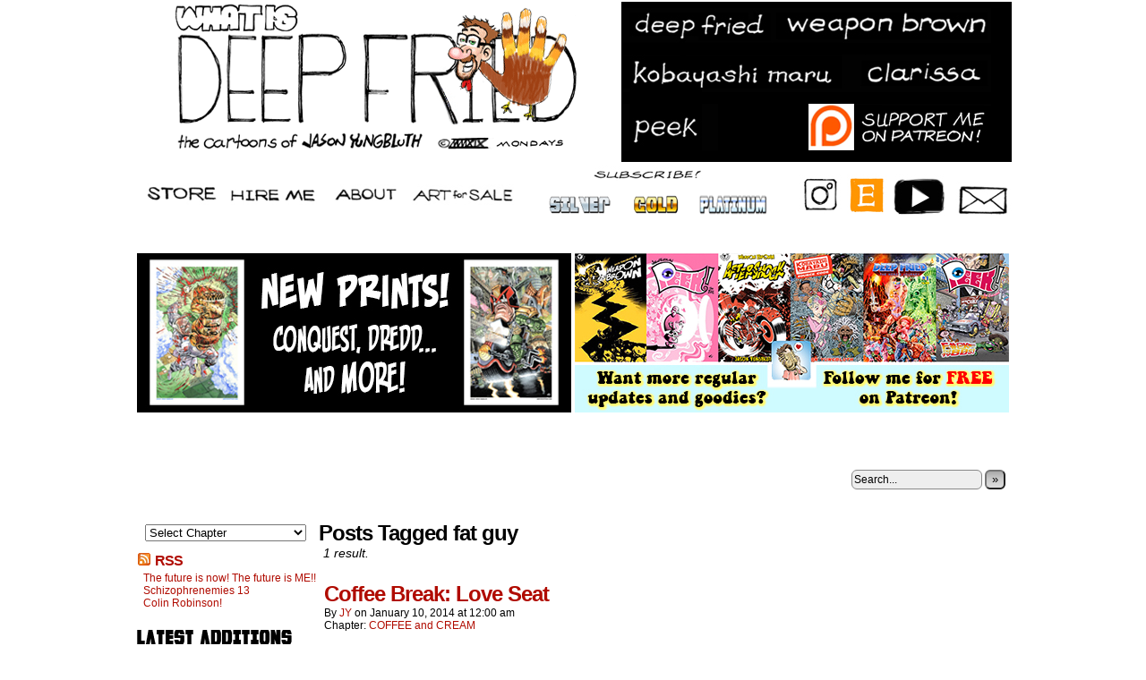

--- FILE ---
content_type: text/html; charset=UTF-8
request_url: https://www.whatisdeepfried.com/tag/fat-guy/
body_size: 7382
content:
<!DOCTYPE html>
<html xmlns="http://www.w3.org/1999/xhtml" lang="en-US"> 
<head>
	<meta http-equiv="Content-Type" content="text/html; charset=UTF-8" />
<link rel="stylesheet" href="https://www.whatisdeepfried.com/wp-content/themes/comicpress%204.6__CUSTOMIZED/style.css" type="text/css" media="screen" />
	<link rel="pingback" href="https://www.whatisdeepfried.com/xmlrpc.php" />
	<meta name="ComicPress" content="4.4" />
<title>fat guy</title>
<meta name='robots' content='max-image-preview:large' />
<link rel='dns-prefetch' href='//s.w.org' />
<link rel="alternate" type="application/rss+xml" title=" &raquo; Feed" href="https://www.whatisdeepfried.com/feed/" />
<link rel="alternate" type="application/rss+xml" title=" &raquo; Comments Feed" href="https://www.whatisdeepfried.com/comments/feed/" />
<link rel="alternate" type="application/rss+xml" title=" &raquo; fat guy Tag Feed" href="https://www.whatisdeepfried.com/tag/fat-guy/feed/" />
		<script type="text/javascript">
			window._wpemojiSettings = {"baseUrl":"https:\/\/s.w.org\/images\/core\/emoji\/13.0.1\/72x72\/","ext":".png","svgUrl":"https:\/\/s.w.org\/images\/core\/emoji\/13.0.1\/svg\/","svgExt":".svg","source":{"concatemoji":"https:\/\/www.whatisdeepfried.com\/wp-includes\/js\/wp-emoji-release.min.js?ver=5.7.3"}};
			!function(e,a,t){var n,r,o,i=a.createElement("canvas"),p=i.getContext&&i.getContext("2d");function s(e,t){var a=String.fromCharCode;p.clearRect(0,0,i.width,i.height),p.fillText(a.apply(this,e),0,0);e=i.toDataURL();return p.clearRect(0,0,i.width,i.height),p.fillText(a.apply(this,t),0,0),e===i.toDataURL()}function c(e){var t=a.createElement("script");t.src=e,t.defer=t.type="text/javascript",a.getElementsByTagName("head")[0].appendChild(t)}for(o=Array("flag","emoji"),t.supports={everything:!0,everythingExceptFlag:!0},r=0;r<o.length;r++)t.supports[o[r]]=function(e){if(!p||!p.fillText)return!1;switch(p.textBaseline="top",p.font="600 32px Arial",e){case"flag":return s([127987,65039,8205,9895,65039],[127987,65039,8203,9895,65039])?!1:!s([55356,56826,55356,56819],[55356,56826,8203,55356,56819])&&!s([55356,57332,56128,56423,56128,56418,56128,56421,56128,56430,56128,56423,56128,56447],[55356,57332,8203,56128,56423,8203,56128,56418,8203,56128,56421,8203,56128,56430,8203,56128,56423,8203,56128,56447]);case"emoji":return!s([55357,56424,8205,55356,57212],[55357,56424,8203,55356,57212])}return!1}(o[r]),t.supports.everything=t.supports.everything&&t.supports[o[r]],"flag"!==o[r]&&(t.supports.everythingExceptFlag=t.supports.everythingExceptFlag&&t.supports[o[r]]);t.supports.everythingExceptFlag=t.supports.everythingExceptFlag&&!t.supports.flag,t.DOMReady=!1,t.readyCallback=function(){t.DOMReady=!0},t.supports.everything||(n=function(){t.readyCallback()},a.addEventListener?(a.addEventListener("DOMContentLoaded",n,!1),e.addEventListener("load",n,!1)):(e.attachEvent("onload",n),a.attachEvent("onreadystatechange",function(){"complete"===a.readyState&&t.readyCallback()})),(n=t.source||{}).concatemoji?c(n.concatemoji):n.wpemoji&&n.twemoji&&(c(n.twemoji),c(n.wpemoji)))}(window,document,window._wpemojiSettings);
		</script>
		<style type="text/css">
img.wp-smiley,
img.emoji {
	display: inline !important;
	border: none !important;
	box-shadow: none !important;
	height: 1em !important;
	width: 1em !important;
	margin: 0 .07em !important;
	vertical-align: -0.1em !important;
	background: none !important;
	padding: 0 !important;
}
</style>
	<link rel='stylesheet' id='wp-block-library-css'  href='https://www.whatisdeepfried.com/wp-includes/css/dist/block-library/style.min.css?ver=5.7.3' type='text/css' media='all' />
<link rel='stylesheet' id='wpa-css-css'  href='https://www.whatisdeepfried.com/wp-content/plugins/honeypot/includes/css/wpa.css?ver=2.3.02' type='text/css' media='all' />
<link rel='stylesheet' id='ppc-style-css'  href='https://www.whatisdeepfried.com/wp-content/plugins/password-protected-categories/assets/css/ppc.min.css?ver=2.1.15' type='text/css' media='all' />
<link rel='stylesheet' id='comiceasel-style-css'  href='https://www.whatisdeepfried.com/wp-content/plugins/comic-easel/css/comiceasel.css?ver=5.7.3' type='text/css' media='all' />
<link rel='stylesheet' id='comiceasel-navstyle-css'  href='https://www.whatisdeepfried.com/wp-content/plugins/comic-easel/images/nav/fingers/navstyle.css?ver=5.7.3' type='text/css' media='all' />
<script type='text/javascript' src='https://www.whatisdeepfried.com/wp-includes/js/jquery/jquery.min.js?ver=3.5.1' id='jquery-core-js'></script>
<script type='text/javascript' src='https://www.whatisdeepfried.com/wp-includes/js/jquery/jquery-migrate.min.js?ver=3.3.2' id='jquery-migrate-js'></script>
<script type='text/javascript' src='https://www.whatisdeepfried.com/wp-content/themes/comicpress%204.6__CUSTOMIZED/js/ddsmoothmenu.js?ver=5.7.3' id='ddsmoothmenu_js-js'></script>
<script type='text/javascript' src='https://www.whatisdeepfried.com/wp-content/themes/comicpress%204.6__CUSTOMIZED/js/menubar.js?ver=5.7.3' id='menubar_js-js'></script>
<link rel="https://api.w.org/" href="https://www.whatisdeepfried.com/wp-json/" /><link rel="alternate" type="application/json" href="https://www.whatisdeepfried.com/wp-json/wp/v2/tags/1999" /><link rel="EditURI" type="application/rsd+xml" title="RSD" href="https://www.whatisdeepfried.com/xmlrpc.php?rsd" />
<link rel="wlwmanifest" type="application/wlwmanifest+xml" href="https://www.whatisdeepfried.com/wp-includes/wlwmanifest.xml" /> 
<meta name="generator" content="WordPress 5.7.3" />
<meta name="Comic-Easel" content="1.15" />
<meta name="Referrer" content="" />
<meta property="og:image" content="https://www.whatisdeepfried.com/wp-content/uploads/2014/01/2014-01-10.gif" />
<!--Customizer CSS-->
<style type="text/css">
	#page { width: 986px; max-width: 986px; }
	#add-width { width: 6px; }
	#content-column { width: 776px; max-width: 100%; }
	#sidebar-right { width: 204px; }
	#sidebar-left { width: 204px; }
	.sidebar { color: #000000!important; }
	a:visited { color: #dd0606!important; }
	a:visited { color: #dd0606!important; }
	.comic-nav a:hover { color: #F00!important; }
</style>
<!--/Customizer CSS-->
      <script type="text/javascript">
function MM_goToURL() { //v3.0
  var i, args=MM_goToURL.arguments; document.MM_returnValue = false;
  for (i=0; i<(args.length-1); i+=2) eval(args[i]+".location='"+args[i+1]+"'");
}
</script>
</head>

<body class="archive tag tag-fat-guy tag-1999 user-guest chrome pm day wed layout-2cl scheme-none cnc story-coffee-cream">
<div id="WHITEBOX"><table width="100%" border="0" cellpadding="0" cellspacing="0">
    <tr>
      <td height="50%" align="center" valign="top"><table width="980" border="0" cellpadding="0">
        <tr>
          <td height="179" align="left" valign="top"><a href="https://www.whatisdeepfried.com"><img src="https://www.whatisdeepfried.com/MEDIA/new_theme/deepfried_ani.gif" width="517" height="171"></a></td>
          <td align="right" valign="top" bgcolor="#000000"><table width="415" height="175" border="0" align="left" cellpadding="0">
            <tr>
              <td width="242" height="171" align="left" valign="top"><p><a href="https://www.whatisdeepfried.com/comic/deep-fried/"><img src="https://www.whatisdeepfried.com/MEDIA/new_theme/buttons/deepfried.jpg" width="173" height="39" align="left"></a><a href="https://www.whatisdeepfried.com/comic/weapon-brown/"><img src="https://www.whatisdeepfried.com/MEDIA/new_theme/buttons/weaponbrown.jpg" width="238" height="39"></a></p>
                <p><a href="https://www.whatisdeepfried.com/comic/kobayashi-maru/"><img src="https://www.whatisdeepfried.com/MEDIA/new_theme/buttons/kobayashimaru.jpg" width="249" height="42"></a><a href="https://www.whatisdeepfried.com/comic/clarissa/"><img src="https://www.whatisdeepfried.com/MEDIA/new_theme/buttons/clarissa.jpg" width="162" height="42"></a></p>
                <p><a href="https://www.whatisdeepfried.com/comic/meet-peeker/"><img src="https://www.whatisdeepfried.com/MEDIA/new_theme/buttons/peek.jpg" width="106" height="52" align="left"></a><a href="https://www.patreon.com/jasonyungbluth"><img src="https://www.whatisdeepfried.com/MEDIA/new_theme/buttons/patreon.jpg" width="204" height="52" align="right"></a><a href="https://www.whatisdeepfried.com/subscribe/"></a></p></td>
              </tr>
            </table></td>
        </tr>
        <tr>
          <td height="68" colspan="2" align="left" valign="bottom"><table width="980" border="0" align="right" cellpadding="0" cellspacing="0">
            <tr align="left">
              <td width="10" height="69" rowspan="2">&nbsp;</td>
              <td width="84" rowspan="2"><a href="https://www.whatisdeepfried.com/store/"><img src="https://www.whatisdeepfried.com/MEDIA/new_theme/buttons/store.jpg" alt="" width="80" height="24" align="right"></a></td>
              <td width="110" rowspan="2"><a href="https://www.whatisdeepfried.com/con-artist/"><img src="https://www.whatisdeepfried.com/MEDIA/new_theme/buttons/hireme.jpg" alt="" width="97" height="24" align="right"></a></td>
              <td width="91" rowspan="2"><a href="https://www.whatisdeepfried.com/faq/"><img src="https://www.whatisdeepfried.com/MEDIA/new_theme/buttons/about.jpg" alt="" width="72" height="23" align="right"></a></td>
              <td width="141" rowspan="2"><a href="https://www.whatisdeepfried.com/art-for-sale/"><img src="https://www.whatisdeepfried.com/MEDIA/new_theme/buttons/artforsale.jpg" alt="" width="127" height="23" align="right"></a></td>
              <td width="274" align="center"><a href="https://www.whatisdeepfried.com/subscribe/"><img src="https://www.whatisdeepfried.com/MEDIA/new_theme/buttons/subscribe.jpg" width="165" height="19" alt=""/></a></td>
              <td width="270" rowspan="2"><a href="mailto:deathray@whatisdeepfried.com"><img src="https://www.whatisdeepfried.com/MEDIA/new_theme/buttons/email.jpg" alt="" width="63" height="47" align="right"></a><a href="https://www.youtube.com/channel/UCbgM1d7_exbZxv8dmqc5RsA"><img src="https://www.whatisdeepfried.com/MEDIA/new_theme/buttons/youtube.jpg" alt="" width="76" height="47" align="right"></a><a href="https://www.etsy.com/shop/DeathRayGraphics"><img src="https://www.whatisdeepfried.com/MEDIA/new_theme/buttons/etsy.jpg" alt="" width="45" height="45" align="right"></a><a href="https://www.instagram.com/death_ray_graphics/"></a><a href="https://www.instagram.com/death_ray_graphics/"><img src="https://www.whatisdeepfried.com/MEDIA/new_theme/buttons/insta.jpg" alt="" width="54" height="45" align="right"></a></td>
            </tr>
            <tr align="left">
              <td align="right"><a href="https://www.whatisdeepfried.com/category/silver/"><img src="https://www.whatisdeepfried.com/MEDIA/new_theme/buttons/silver.png" width="82" height="30"></a> <a href="https://www.whatisdeepfried.com/category/gold/"><img src="https://www.whatisdeepfried.com/MEDIA/new_theme/buttons/gold.png" width="82" height="30"></a> <a href="https://www.whatisdeepfried.com/category/platinum/"><img src="https://www.whatisdeepfried.com/MEDIA/new_theme/buttons/platinum.png" width="82" height="30"></a></td>
            </tr>
          </table></td>
          </tr>
    </table><p id="whitebox"></p></td>
    </tr>
</table></div>
<div id="Weapon Brown Ad"><a href="https://www.weaponbrown.com"></a><br>
  <table width="970" border="0" align="center">
    <tr>
      <td width="485" align="center"><a href="https://www.whatisdeepfried.com/store/product-category/prints/?orderby=date"><img src="http://www.whatisdeepfried.com/wp-content/uploads/2025/05/prints_banner_1.jpg" width="485" height="178"></a></td>
      <td width="485" align="center"><a href="https://www.patreon.com/jasonyungbluth"><img src="http://www.whatisdeepfried.com/wp-content/uploads/2025/06/patreon_banner.jpg" width="485" height="178"></a></td>
    </tr>
  </table>
  <p><br>
</p>
</div>
  <div id="page-wrap">
	<div id="page">
</p>
<header id="header">
	  <div class="header-info">
				<h1><a href="https://www.whatisdeepfried.com"></a></h1>
				<div class="description"></div>
			</div>
					<div id="sidebar-header" class="sidebar">
			<div id="search-3" class="widget widget_search">
<div class="widget-content">
<form method="get" class="searchform" action="https://www.whatisdeepfried.com">
	<input type="text" value="Search..." name="s" class="s-search" onfocus="this.value=(this.value=='Search...') ? '' : this.value;" onblur="this.value=(this.value=='') ? 'Search...' : this.value;" />
	<button type="submit">&raquo;</button>
</form>
<div class="clear"></div></div>
<div class="clear"></div>
</div>
			<div class="clear"></div>
		</div>
				<div class="clear"></div>
		</header>

<div id="content-wrapper">
	
			
	<div id="subcontent-wrapper">
<style type="text/css">
.Sidebar_Left_Font {
	font-family: Verdana, Geneva, sans-serif;
	font-size: 12px;
	font-weight: bold;
	color: #522340;
	background-color: #FFF;
}
</style>
<script type="text/javascript">
function MM_preloadImages() { //v3.0
  var d=document; if(d.images){ if(!d.MM_p) d.MM_p=new Array();
    var i,j=d.MM_p.length,a=MM_preloadImages.arguments; for(i=0; i<a.length; i++)
    if (a[i].indexOf("#")!=0){ d.MM_p[j]=new Image; d.MM_p[j++].src=a[i];}}
}
</script>
<div id="sidebar-left">
    <div class="sidebar">
    <div id="ceo_comic_archive_dropdown_widget-3" class="widget ceo_comic_archive_dropdown_widget">
<div class="widget-content">
<form id="chapter-select" class="chapter-select" method="get">
<select  name='chapter' id='chapter' class='postform'  onchange="document.location.href=this.options[this.selectedIndex].value;">
	<option value='0' selected='selected'>Select Chapter</option>
	<option class="level-0" value="https://www.whatisdeepfried.com/comic/get-down-boogie-oogie-oogie/">MISC COMICS&nbsp;&nbsp;(64)</option>
	<option class="level-0" value="https://www.whatisdeepfried.com/comic/aftershock-pencilrama-1/">PENCILRAMA&nbsp;&nbsp;(14)</option>
	<option class="level-0" value="https://www.whatisdeepfried.com/comic/spelling-machine/">COFFEE and CREAM&nbsp;&nbsp;(80)</option>
	<option class="level-0" value="https://www.whatisdeepfried.com/comic/meet-peeker/">PEEK&nbsp;&nbsp;(63)</option>
	<option class="level-0" value="https://www.whatisdeepfried.com/comic/peek-1/">1 Peek the First&nbsp;&nbsp;(30)</option>
	<option class="level-0" value="https://www.whatisdeepfried.com/comic/peek-the-second-1/">2 Peek the Second&nbsp;&nbsp;(32)</option>
	<option class="level-0" value="https://www.whatisdeepfried.com/comic/weapon-brown/">WEAPON BROWN&nbsp;&nbsp;(469)</option>
	<option class="level-0" value="https://www.whatisdeepfried.com/comic/weapon-brown-1/">1 Paycheck&nbsp;&nbsp;(13)</option>
	<option class="level-0" value="https://www.whatisdeepfried.com/comic/weapon-brown-14-ysd/">2 Canned Goods&nbsp;&nbsp;(12)</option>
	<option class="level-0" value="https://www.whatisdeepfried.com/comic/weapon-brown-26-rfd/">3 Troglodytes&nbsp;&nbsp;(23)</option>
	<option class="level-0" value="https://www.whatisdeepfried.com/comic/weapon-brown-49/">4 Mojo Rising&nbsp;&nbsp;(13)</option>
	<option class="level-0" value="https://www.whatisdeepfried.com/comic/weapon-brown-61/">5 Running Out&#8230;&nbsp;&nbsp;(34)</option>
	<option class="level-0" value="https://www.whatisdeepfried.com/comic/weapon-brown-96/">6 Sub Culture&nbsp;&nbsp;(47)</option>
	<option class="level-0" value="https://www.whatisdeepfried.com/comic/weapon-brown-142/">7 Prestige&nbsp;&nbsp;(37)</option>
	<option class="level-0" value="https://www.whatisdeepfried.com/comic/weapon-brown-177/">8 Cat Scratch Fever&nbsp;&nbsp;(30)</option>
	<option class="level-0" value="https://www.whatisdeepfried.com/comic/weapon-brown-204/">9 Fight and Flight&nbsp;&nbsp;(13)</option>
	<option class="level-0" value="https://www.whatisdeepfried.com/comic/weapon-brown-217/">10 Keepsies&nbsp;&nbsp;(37)</option>
	<option class="level-0" value="https://www.whatisdeepfried.com/comic/weapon-brown-253/">11 Who&#8217;s Your Daddy&nbsp;&nbsp;(86)</option>
	<option class="level-0" value="https://www.whatisdeepfried.com/comic/weapon-brown-aftershock-1/">12 Aftershock&nbsp;&nbsp;(115)</option>
	<option class="level-0" value="https://www.whatisdeepfried.com/comic/its-the-great-pumpkin-weapon-brown-1/">13 The Great Pumpkin&nbsp;&nbsp;(7)</option>
	<option class="level-0" value="https://www.whatisdeepfried.com/comic/clarissa/">CLARISSA&nbsp;&nbsp;(73)</option>
	<option class="level-0" value="https://www.whatisdeepfried.com/comic/clarissa-ruins-thanksgiving/">1 Thanksgiving&nbsp;&nbsp;(1)</option>
	<option class="level-0" value="https://www.whatisdeepfried.com/comic/bathtime-fun-1/">2 Bathtime Fun&nbsp;&nbsp;(5)</option>
	<option class="level-0" value="https://www.whatisdeepfried.com/comic/stuffed-friend-1/">3 Stuffed Friend&nbsp;&nbsp;(5)</option>
	<option class="level-0" value="https://www.whatisdeepfried.com/comic/bed-bugs-1/">4 Bedbugs&nbsp;&nbsp;(2)</option>
	<option class="level-0" value="https://www.whatisdeepfried.com/comic/family-portrait-1/">5 Family Portrait&nbsp;&nbsp;(12)</option>
	<option class="level-0" value="https://www.whatisdeepfried.com/comic/take-me-to-work-day-1/">6 Take Me To Work&nbsp;&nbsp;(18)</option>
	<option class="level-0" value="https://www.whatisdeepfried.com/comic/clarissa-saves-halloween-part-1/">7 Clarissa Saves Halloween&nbsp;&nbsp;(5)</option>
	<option class="level-0" value="https://www.whatisdeepfried.com/comic/nobody-gets-me-1/">8 Nobody Gets Me&nbsp;&nbsp;(4)</option>
	<option class="level-0" value="https://www.whatisdeepfried.com/comic/be-mine-1/">9 Be Mine&nbsp;&nbsp;(14)</option>
	<option class="level-0" value="https://www.whatisdeepfried.com/comic/my-dumb-doll-doesnt-work/">10 My Dumb Doll Doesn&#8217;t Work&nbsp;&nbsp;(1)</option>
	<option class="level-0" value="https://www.whatisdeepfried.com/comic/people-stink/">11 People Stink&nbsp;&nbsp;(1)</option>
	<option class="level-0" value="https://www.whatisdeepfried.com/comic/kobayashi-maru/">KOBAYASHI MARU&nbsp;&nbsp;(42)</option>
	<option class="level-0" value="https://www.whatisdeepfried.com/comic/kobayashi-maru-1/">1 Uncaged&nbsp;&nbsp;(33)</option>
	<option class="level-0" value="https://www.whatisdeepfried.com/comic/happy-spacegiving/">2 Spudd&#8217;s Woman&nbsp;&nbsp;(8)</option>
	<option class="level-0" value="https://www.whatisdeepfried.com/comic/deep-fried/">DEEP FRIED&nbsp;&nbsp;(400)</option>
	<option class="level-0" value="https://www.whatisdeepfried.com/comic/new-world-out-of-order/">1 Mixed Nutz&nbsp;&nbsp;(154)</option>
	<option class="level-0" value="https://www.whatisdeepfried.com/comic/cackle/">2 Terror Party&nbsp;&nbsp;(7)</option>
	<option class="level-0" value="https://www.whatisdeepfried.com/comic/pirate-radio/">3 Air Unmerica&nbsp;&nbsp;(3)</option>
	<option class="level-0" value="https://www.whatisdeepfried.com/comic/orange-out/">4 Snooter!&nbsp;&nbsp;(6)</option>
	<option class="level-0" value="https://www.whatisdeepfried.com/comic/party-pooper/">5 Death of Beepo&nbsp;&nbsp;(8)</option>
	<option class="level-0" value="https://www.whatisdeepfried.com/comic/newly-single/">6 Lyle&nbsp;&nbsp;(11)</option>
	<option class="level-0" value="https://www.whatisdeepfried.com/comic/scent-of-a-pancake-1/">7 Pancake&nbsp;&nbsp;(14)</option>
	<option class="level-0" value="https://www.whatisdeepfried.com/comic/funny-business-1/">8 Funny Business&nbsp;&nbsp;(9)</option>
	<option class="level-0" value="https://www.whatisdeepfried.com/comic/not-safe-for-work-1/">9 NSFW&nbsp;&nbsp;(15)</option>
	<option class="level-0" value="https://www.whatisdeepfried.com/comic/out-of-the-frying-pan-1/">10 Frying Pan&nbsp;&nbsp;(32)</option>
	<option class="level-0" value="https://www.whatisdeepfried.com/comic/costume-drama-1-2/">11 Costume Drama&nbsp;&nbsp;(38)</option>
	<option class="level-0" value="https://www.whatisdeepfried.com/comic/kiss-makeup/">12 Kiss and Makeup&nbsp;&nbsp;(29)</option>
	<option class="level-0" value="https://www.whatisdeepfried.com/comic/the-idiodyssey-1/">13 Idiodyssey&nbsp;&nbsp;(37)</option>
	<option class="level-0" value="https://www.whatisdeepfried.com/comic/jazz-hands-1/">14 Jazz Hands&nbsp;&nbsp;(23)</option>
	<option class="level-0" value="https://www.whatisdeepfried.com/comic/schizophrenemies-1/">15 Schizophrenemies&nbsp;&nbsp;(13)</option>
</select>
	<noscript>
		<input type="submit" value="View" />
	</noscript>
</form>
</div>
<div class="clear"></div>
</div>
<div id="rss-4" class="widget widget_rss">
<div class="widget-content">
<h2 class="widget-title"><a class="rsswidget" href="https://www.whatisdeepfried.com/wp-rss.php"><img class="rss-widget-icon" style="border:0" width="14" height="14" src="https://www.whatisdeepfried.com/wp-includes/images/rss.png" alt="RSS" /></a> <a class="rsswidget" href="https://www.whatisdeepfried.com/">RSS</a></h2>
<ul><li><a class='rsswidget' href='https://www.whatisdeepfried.com/2025/11/18/the-future-is-now-the-future-is-me/'>The future is now! The future is ME!!</a></li><li><a class='rsswidget' href='https://www.whatisdeepfried.com/comic/schizophrenemies-13/'>Schizophrenemies 13</a></li><li><a class='rsswidget' href='https://www.whatisdeepfried.com/comic/colin-robinson/'>Colin Robinson!</a></li></ul></div>
<div class="clear"></div>
</div>
<div id="text-2" class="widget widget_text">
<div class="widget-content">
			<div class="textwidget"><p><a href="https://www.whatisdeepfried.com/wp-content/uploads/2022/03/LATEST-ADDITIONS-BUTTON_2.jpg" data-jzz-gui-player="true"><img loading="lazy" class="alignnone size-full wp-image-18310" src="https://www.whatisdeepfried.com/wp-content/uploads/2022/03/LATEST-ADDITIONS-BUTTON_2.jpg" alt="" width="184" height="40" /></a></p>
<p><strong><a href="https://www.whatisdeepfried.com/comic/schizophrenemies-13/">Schizophrenemies 13</a></strong></p>
<p><a href="https://www.whatisdeepfried.com/comic/schizophrenemies-13/"><img loading="lazy" class="alignnone size-full wp-image-22444" src="https://www.whatisdeepfried.com/wp-content/uploads/2025/11/Thumb-Schizo-13.jpg" alt="" width="150" height="150" /></a></p>
<p><strong><a href="https://www.whatisdeepfried.com/tag/the-next-starfighter/">The Next Starfighter (Subscribers)</a></strong></p>
<p><a href="https://www.whatisdeepfried.com/tag/the-next-starfighter/"><img loading="lazy" class="alignnone size-full wp-image-22412" src="https://www.whatisdeepfried.com/wp-content/uploads/2025/10/Thumb-Starfighter.jpg" alt="" width="150" height="150" /></a></p>
<p><strong><a href="https://www.whatisdeepfried.com/comic/schizophrenemies-12/">Schizophrenemies 12</a></strong></p>
<p><a href="https://www.whatisdeepfried.com/comic/schizophrenemies-12/"><img loading="lazy" class="alignnone size-full wp-image-22403" src="https://www.whatisdeepfried.com/wp-content/uploads/2025/10/Thumb-Schizo-12.jpg" alt="" width="150" height="150" /></a></p>
<p><a href="https://www.whatisdeepfried.com/tag/unearthed-wip/"><strong>Unearthed WIP (Subscribers)</strong></a></p>
<p><a href="https://www.whatisdeepfried.com/tag/unearthed-wip/"><img loading="lazy" class="alignnone size-full wp-image-22397" src="https://www.whatisdeepfried.com/wp-content/uploads/2025/10/Thumb-Unearthed-1.jpg" alt="" width="150" height="150" /></a></p>
<p><a href="https://www.whatisdeepfried.com/comic/schizophrenemies-11/"><strong>Schizophrenemies 11</strong></a></p>
<p><a href="https://www.whatisdeepfried.com/comic/schizophrenemies-11/"><img loading="lazy" class="alignnone size-full wp-image-22381" src="https://www.whatisdeepfried.com/wp-content/uploads/2025/10/Thumb-Schizo-11.jpg" alt="" width="150" height="150" /></a></p>
<p><strong><a href="https://www.whatisdeepfried.com/tag/batgirl/">Batgirl (Subscribers)</a></strong></p>
<p><a href="https://www.whatisdeepfried.com/tag/batgirl/"><img loading="lazy" class="alignnone size-full wp-image-22370" src="https://www.whatisdeepfried.com/wp-content/uploads/2025/10/Thumb-Batgirl.jpg" alt="" width="150" height="150" /></a></p>
<p><strong><a href="https://www.whatisdeepfried.com/comic/schizophrenemies-10/">Schizophrenemies 10</a></strong></p>
<p><a href="https://www.whatisdeepfried.com/comic/schizophrenemies-10/"><img loading="lazy" class="alignnone size-full wp-image-22360" src="https://www.whatisdeepfried.com/wp-content/uploads/2025/09/Thumb-Schizo-10.jpg" alt="" width="150" height="150" /></a></p>
<p><a href="https://www.whatisdeepfried.com/comic/schizophrenemies-9/"><strong>Schizophrenemies 9</strong></a></p>
<p><a href="https://www.whatisdeepfried.com/comic/schizophrenemies-9/"><img loading="lazy" class="alignnone size-full wp-image-22359" src="https://www.whatisdeepfried.com/wp-content/uploads/2025/09/Thumb-Schizo-9.jpg" alt="" width="150" height="150" /></a></p>
<p><strong><a href="https://www.whatisdeepfried.com/comic/schizophrenemies-8/">Schizophrenemies 8</a></strong></p>
<p><a href="https://www.whatisdeepfried.com/comic/schizophrenemies-8/"><img loading="lazy" class="alignnone size-full wp-image-22358" src="https://www.whatisdeepfried.com/wp-content/uploads/2025/09/Thumb-Schizo-8A.jpg" alt="" width="150" height="150" /></a></p>
<p><a href="https://www.whatisdeepfried.com/comic/schizophrenemies-7/"><strong>Schizophrenemies 7</strong></a></p>
<p><a href="https://www.whatisdeepfried.com/comic/schizophrenemies-7/"><img loading="lazy" class="alignnone size-full wp-image-22312" src="https://www.whatisdeepfried.com/wp-content/uploads/2025/09/Thumb-Schizo-7.jpg" alt="" width="150" height="150" /></a></p>
<p><a href="https://www.whatisdeepfried.com/comic/schizophrenemies-6/"><strong>Schizophrenemies 6</strong></a></p>
<p><a href="https://www.whatisdeepfried.com/comic/schizophrenemies-6/"><img loading="lazy" class="alignnone size-full wp-image-22296" src="https://www.whatisdeepfried.com/wp-content/uploads/2025/08/Thumb-Schizo-6.jpg" alt="" width="150" height="150" /></a></p>
<p><strong>&#8230;.</strong></p>
<p>&nbsp;</p>
<p><a href="https://www.whatisdeepfried.com/store/product/alone-at-last/" data-jzz-gui-player="true"><img loading="lazy" class="alignnone size-full wp-image-21203" src="https://www.whatisdeepfried.com/wp-content/uploads/2024/06/Alone-at-Last_sidebar_1.jpg" alt="" width="190" height="347" srcset="https://www.whatisdeepfried.com/wp-content/uploads/2024/06/Alone-at-Last_sidebar_1.jpg 190w, https://www.whatisdeepfried.com/wp-content/uploads/2024/06/Alone-at-Last_sidebar_1-164x300.jpg 164w" sizes="(max-width: 190px) 100vw, 190px" /></a></p>
<p><a href="https://www.whatisdeepfried.com/store/product/getting-away-with-murder/" data-jzz-gui-player="true"><img loading="lazy" class="alignnone size-full wp-image-18309" src="https://www.whatisdeepfried.com/wp-content/uploads/2022/03/gawm_sidebar_2.jpg" alt="" width="190" height="319" srcset="https://www.whatisdeepfried.com/wp-content/uploads/2022/03/gawm_sidebar_2.jpg 190w, https://www.whatisdeepfried.com/wp-content/uploads/2022/03/gawm_sidebar_2-179x300.jpg 179w" sizes="(max-width: 190px) 100vw, 190px" /></a></p>
<p><a href="https://www.whatisdeepfried.com/store/product/feast-for-the-eyes/" data-jzz-gui-player="true"><img loading="lazy" class="alignnone size-full wp-image-19188" src="https://www.whatisdeepfried.com/wp-content/uploads/2023/01/feast_sidebar_1.jpg" alt="" width="190" height="359" srcset="https://www.whatisdeepfried.com/wp-content/uploads/2023/01/feast_sidebar_1.jpg 190w, https://www.whatisdeepfried.com/wp-content/uploads/2023/01/feast_sidebar_1-159x300.jpg 159w" sizes="(max-width: 190px) 100vw, 190px" /></a></p>
<p><a href="https://www.whatisdeepfried.com/wp-content/uploads/2021/11/clarissa_sidebar.jpg" data-jzz-gui-player="true"><img loading="lazy" class="alignnone size-full wp-image-17917" src="https://www.whatisdeepfried.com/wp-content/uploads/2021/11/clarissa_sidebar.jpg" alt="" width="190" height="500" srcset="https://www.whatisdeepfried.com/wp-content/uploads/2021/11/clarissa_sidebar.jpg 190w, https://www.whatisdeepfried.com/wp-content/uploads/2021/11/clarissa_sidebar-114x300.jpg 114w" sizes="(max-width: 190px) 100vw, 190px" /></a></p>
</div>
		</div>
<div class="clear"></div>
</div>
    </div>
</div>
		<div id="content-column">
			<div id="content" class="narrowcolumn">		
					<h2 class="page-title">Posts Tagged fat guy</h2>
			<div class="archiveresults">1 result.</div>
		<div class="clear"></div>
	<style type="text/css">
#advertising {
	background-color: #F2F2F2;
}
</style>
<article id="post-8554" class="post-8554 comic type-comic status-publish has-post-thumbnail hentry tag-chair tag-comic tag-fat-guy tag-jason-yungbluth tag-wife chapters-coffee-cream uentry postonpage-1 odd post-author-jy">
	<div class="post-content">
				<div class="post-info">
			<h2 class="post-title"><a href="https://www.whatisdeepfried.com/comic/coffee-break-love-seat/">Coffee Break: Love Seat</a></h2>
			<div class="post-text">
				<span class="post-author">by <a href="https://www.whatisdeepfried.com/author/jy/" rel="author">JY</a></span>
<span class="posted-on">on&nbsp;</span><span class="post-date">January 10, 2014</span>
<span class="posted-at">at&nbsp;</span><span class="post-time">12:00 am</span>
<div class="comic-post-info"><div class="comic-chapter">Chapter: <a href="https://www.whatisdeepfried.com/chapter/coffee-cream/" rel="tag">COFFEE and CREAM</a></div></div>			</div>
			<div class="clear"></div>
		</div>
		<div class="clear"></div>
		<div class="entry">
			<p class="comic-thumbnail-in-archive"><a href="https://www.whatisdeepfried.com/comic/coffee-break-love-seat/" rel="bookmark" title="Coffee Break: Love Seat"><img width="500" height="501" src="https://www.whatisdeepfried.com/wp-content/uploads/2014/01/2014-01-10.gif" class="attachment-large size-large wp-post-image" alt="" loading="lazy" /></a>
</p>			<div class="clear"></div>
		</div>
		<div class="post-extras">
			<div class="post-tags">&#9492; Tags:&nbsp;<a href="https://www.whatisdeepfried.com/tag/chair/" rel="tag">chair</a>, <a href="https://www.whatisdeepfried.com/tag/comic/" rel="tag">comic</a>, <a href="https://www.whatisdeepfried.com/tag/fat-guy/" rel="tag">fat guy</a>, <a href="https://www.whatisdeepfried.com/tag/jason-yungbluth/" rel="tag">Jason Yungbluth</a>, <a href="https://www.whatisdeepfried.com/tag/wife/" rel="tag">wife</a><br /></div>
			<div class="comment-link">
				<a href="https://www.whatisdeepfried.com/comic/coffee-break-love-seat/#comments"><span class="comment-balloon">1</span> Comment</a>			</div>
						<div class="clear"></div>
		</div>
			</div>
</article>
<br />
<div id="advertising">
  <table width="800" border="0" align="center">
    <tr>
      <td align="center"><form method="post" action="https://scripts.dreamhost.com/add_list.cgi">
        <input type="hidden" name="list" value="list" />
        <input type="hidden" name="domain" value="whatisdeepfried.com" />
        <input type="hidden" name="url" value="https://www.whatisdeepfried.com/subscription.html" />
        <input type="hidden" name="unsuburl" value="https://www.whatisdeepfried.com/unsubscribe.html" />
        <input type="hidden" name="alreadyonurl" value="https://AlreadyOnURL" />
        <input type="hidden" name="notonurl" value="https://NotOnURL" />
        <input type="hidden" name="invalidurl" value="https://InvalidURL" />
        <input type="hidden" name="emailconfirmurl" value="https://EmailConfirmURL" />
        <input type="hidden" name="emailit" value="1" />
        Name:
  <input name="name" />
        E-mail:
  <input name="email" />
  <br />
  <input type="submit" name="submit" value="Join The Deep Fried Mailing List!" />
  <input type="submit" name="unsub" value="Unsubscribe" />
  <br />
      </form></td>
    </tr>
  </table>
  <br />
<table width="728" border="0" align="center" cellspacing="5">
          <tr>
            <td align="center"><div id="DF AD"><a href="https://www.whatisdeepfried.com/store/"><img src="https://www.whatisdeepfried.com/MEDIA/new_theme/tshirt_sale.jpg" alt="" width="728" style="width:728px;height:134px;border-style:none;" /></a></div>
    </tr>
</table></div>
		<div class="clear"></div>
		

								</div>
		</div>
		<div class="clear"></div>
	</div>
</div>
		<footer id="footer">
				<div id="footer-sidebar-wrapper">
				</div>
		<div class="clear"></div>
		<div id="footer-menubar-wrapper">
						<div class="clear"></div>
		</div>
		<p class="copyright-info">
&copy;2000-2025 <a href="https://www.whatisdeepfried.com"></a> <span class="footer-pipe">|</span> Powered by <a href="http://wordpress.org/">WordPress</a> with <a href="http://frumph.net">ComicPress</a>
<span class="footer-subscribe"><span class="footer-pipe">|</span> Subscribe: <a href="https://www.whatisdeepfried.com/feed/">RSS</a>
</span>
<span class="footer-uptotop"><span class="footer-pipe">|</span> <a href="" onclick="scrollup(); return false;">Back to Top &uarr;</a></span>
</p>
			</footer>	
		</div> <!-- // #page -->
</div> <!-- / #page-wrap -->
<script type='text/javascript' src='https://www.whatisdeepfried.com/wp-content/plugins/comic-easel/js/keynav.js' id='ceo_keynav-js'></script>
<script type='text/javascript' src='https://www.whatisdeepfried.com/wp-content/plugins/honeypot/includes/js/wpa.js?ver=2.3.02' id='wpascript-js'></script>
<script type='text/javascript' id='wpascript-js-after'>
wpa_field_info = {"wpa_field_name":"itphgr1584","wpa_field_value":819532,"wpa_add_test":"no"}
</script>
<script type='text/javascript' src='https://www.whatisdeepfried.com/wp-content/themes/comicpress%204.6__CUSTOMIZED/js/scroll.js' id='comicpress_scroll-js'></script>
<script type='text/javascript' src='https://www.whatisdeepfried.com/wp-content/themes/comicpress%204.6__CUSTOMIZED/js/cvi_text_lib.js' id='themetricks_historic1-js'></script>
<script type='text/javascript' src='https://www.whatisdeepfried.com/wp-content/themes/comicpress%204.6__CUSTOMIZED/js/instant.js' id='themetricks_historic2-js'></script>
<script type='text/javascript' src='https://www.whatisdeepfried.com/wp-includes/js/wp-embed.min.js?ver=5.7.3' id='wp-embed-js'></script>
</body>
</html>

--- FILE ---
content_type: text/javascript
request_url: https://www.whatisdeepfried.com/wp-content/themes/comicpress%204.6__CUSTOMIZED/js/cvi_text_lib.js
body_size: 5822
content:
/**
 * cvi_text_lib.js version 1.03 (29-Aug-2009)
 * (c) 2008 by Christian Effenberger. All Rights reserved.
 * Distributed under Netzgestade Software License Agreement
 * Open Source Version "strokeText.js" at http://dev.netzgesta.de/
 */

function check_strokeTextCapability() {
    "use strict";
    if (document.namespaces['v'] === null) {
        var e = ["shape", "shapetype", "group", "background", "path", "formulas", "handles", "fill", "stroke", "shadow", "textbox", "textpath", "imagedata", "line", "polyline", "curve", "roundrect", "oval", "rect", "arc", "image"], s = document.createStyleSheet();
        for (var i=0; i<e.length; i++) {s.addRule("v\\:"+e[i],"behavior: url(#default#VML);");} document.namespaces.add("v","urn:schemas-microsoft-com:vml");
	} 
	if(typeof get_strokeText == 'function' && document.namespaces['v'] !== null) {return true;}else {return false;}
}
function get_boundingBox(x,y,baseline,lineheight,linewidth,weight,color,opacity,rotation) {
	rotation=typeof(rotation)!='undefined'?rotation:0; color=typeof(color)!='undefined'?color:'#000000'; opacity=typeof(opacity)!='undefined'?opacity:1; id=typeof(id)!='undefined'?'id="'+id+'"':''; var w=parseInt(linewidth), b=parseInt(baseline), h=parseInt(lineheight);
	return '<v:shape '+id+' filled="f" stroked="t" coordorigin="0,0" coordsize="'+w+','+h+'" path="m 0,'+b+' l 0,0,'+w+',0,'+w+','+b+',0,'+b+',0,'+h+','+w+','+h+','+w+','+b+' e" style="rotation:'+rotation+';position:absolute;margin:0px;top:'+Math.round(y)+'px;left:'+Math.round(x)+'px;width:'+w+'px;height:'+h+'px;"><v:stroke color="'+color+'" opacity="'+opacity+'" weight="'+weight+'" /></v:shape>';	
}
function get_strokeText(string,x,y,size,weight,width,space,font,color,opacity,rotation,id) {
	function qC(cX,cY,CPx,CPy,aX,aY) {var t = new Array(6); t[0]=cX+2.0/3.0*(CPx-cX); t[1]=cY+2.0/3.0*(CPy-cY); t[2]=t[0]+(aX-cX)/3.0; t[3]=t[1]+(aY-cY)/3.0; t[4]=aX; t[5]=aY; return t;}
	size=typeof(size)!='undefined'?size:12; weight=typeof(weight)!='undefined'?weight:100; width=typeof(width)!='undefined'?width:100; space=typeof(space)!='undefined'?space:100;
	font=typeof(font)!='undefined'?font:"sans-serif"; string=typeof(string)!='undefined'?string:' '; var xx=typeof(x)!='undefined'?x:0; var yy=typeof(y)!='undefined'?y:0;
	rotation=typeof(rotation)!='undefined'?rotation:0; color=typeof(color)!='undefined'?color:'#000000'; opacity=typeof(opacity)!='undefined'?opacity:1; id=typeof(id)!='undefined'?'id="'+id+'"':'';
	var i=0,j=0,f=10,path="",a,b,z,k,c,p,o,len=string.length,mag=size/25.0,fac=Math.max(Math.min(weight,400),1)/40, faw=Math.max(Math.min(width,400),10)/100;
	var spc=Math.max(Math.min(space,1000),10)/100,mx=((mag*16*faw)*spc)-(mag*16*faw),lw=(fac*mag);x=0;y=size;
	var ww=Math.round(get_textWidth(string,size,width,space,font)), hh=Math.round(get_textHeight(size));
	var out='<v:shape '+id+' filled="f" stroked="t" coordorigin="0,0" coordsize="'+parseInt(ww*f)+','+parseInt(hh*f)+'"';
	for(i=0; i<len; i++) { if(string.charAt(i)>'ÿ') {c=strokeFont[font][string.charCodeAt(i)];}else {c=strokeFont[font][string.charAt(i)];} if(!c) {continue;} o=0; 
		for(j=0; j<c.n; j++) {if(typeof(c.d[o])!="string") {o++; continue;} p=c.d[o]; o++; a=c.d[o];
			if(p=="m") {path+=' m '+parseInt((x+a[0]*mag*faw)*f)+','+parseInt((y-a[1]*mag)*f); o++;}else
			if(p=="q") {z=c.d[o-2]; o++; b=c.d[o]; k=qC(z[0],z[1],a[0],a[1],b[0],b[1]); path+=' c '+parseInt((x+k[0]*mag*faw)*f)+','+parseInt((y-k[1]*mag)*f)+','+parseInt((x+k[2]*mag*faw)*f)+','+parseInt((y-k[3]*mag)*f)+','+parseInt((x+k[4]*mag*faw)*f)+','+parseInt((y-k[5]*mag)*f); o++;}else 
			if(p=="b") {o++; b=c.d[o]; o++; z=c.d[o]; path+=' c '+parseInt((x+a[0]*mag*faw)*f)+','+parseInt((y-a[1]*mag)*f)+','+parseInt((x+a[0]*mag*faw)*f)+','+parseInt((y-a[1]*mag)*f)+','+parseInt((x+z[0]*mag*faw)*f)+','+parseInt((y-z[1]*mag)*f); o++;}else
			if(p=="l") {path+=' l '+parseInt((x+a[0]*mag*faw)*f)+','+parseInt((y-a[1]*mag)*f); o++; while(typeof(c.d[o])!="string" && o<c.d.length) {a=c.d[o]; path+=' l '+parseInt((x+a[0]*mag*faw)*f)+','+parseInt((y-a[1]*mag)*f); o++;}}
		} x+=((c.w*faw)*mag)+mx;
	} out+=' path="'+path+' e" style="rotation:'+rotation+';position:absolute;margin:0px;top:'+Math.round(yy)+'px;left:'+Math.round(xx)+'px;width:'+ww+'px;height:'+hh+'px;"><v:stroke color="'+color+'" opacity="'+opacity+'" weight="'+lw+'" miterlimit="0" endcap="round" joinstyle="round" /></v:shape>';	
	return out;
}
function get_baseLine(size) {return size;} 
function get_textHeight(size) {size=typeof(size)!='undefined'?size:12; return 32*(size/25);} 
function get_textWidth(string,size,width,space,font) {
	size=typeof(size)!='undefined'?size:12; width=typeof(width)!='undefined'?width:100; space=typeof(space)!='undefined'?space:100; string=typeof(string)!='undefined'?string:' ';
	font=typeof(font)!='undefined'?font:"sans-serif"; var total=0,len=string.length,mg=size/25.0,fw=Math.max(Math.min(width,400),10)/100,sp=Math.max(Math.min(space,1000),10)/100,m=((mg*16*fw)*sp)-(mg*16*fw); 	
	for(var i=0,c=''; i<len; i++) {if(string.charAt(i)>'ÿ') {c=strokeFont[font][string.charCodeAt(i)];}else {c=strokeFont[font][string.charAt(i)];} if(c) total+=((c.w*fw)*mg)+m;}return total-(m);
}
function get_widthText(string,width,size,fontwidth,space,font) {
	size=typeof(size)!='undefined'?size:12; fontwidth=typeof(fontwidth)!='undefined'?fontwidth:100; space=typeof(space)!='undefined'?space:100; string=typeof(string)!='undefined'?string:' '; width=typeof(width)!='undefined'?width:100;
	font=typeof(font)!='undefined'?font:"sans-serif"; var cur=0,total=0,len=string.length,mg=size/25.0,fw=Math.max(Math.min(fontwidth,400),10)/100,sp=Math.max(Math.min(space,1000),10)/100,m=((mg*16*fw)*sp)-(mg*16*fw); 	
	for(var i=0,c=''; i<len; i++) {if(string.charAt(i)>'ÿ') {c=strokeFont[font][string.charCodeAt(i)];}else {c=strokeFont[font][string.charAt(i)];} if(c) {cur=((c.w*fw)*mg)+m; if((total+cur-(m))<=width) {total+=cur;}else {break; }}else {break; }} return string.substring(0,i); 
}
function draw_boundingBox(ctx,x,y,baseline,lineheight,linewidth) {ctx.strokeRect(x,y+baseline,linewidth,lineheight-baseline); ctx.strokeRect(x,y,linewidth,baseline);}
function do_drawText(string,x,y,size,weight,width,space,font) {
	size=typeof(size)!='undefined'?size:12; weight=typeof(weight)!='undefined'?weight:100; width=typeof(width)!='undefined'?width:100; space=typeof(space)!='undefined'?space:100;
	font=typeof(font)!='undefined'?font:"sans-serif"; x=typeof(x)!='undefined'?x:0; y=typeof(y)!='undefined'?y+size:0+size; string=typeof(string)!='undefined'?string:' ';
	var i=0,j=0,a,b,z,c,p,o,len=string.length,mag=size/25.0,fac=Math.max(Math.min(weight,400),1)/40, faw=Math.max(Math.min(width,400),10)/100;
	var spc=Math.max(Math.min(space,1000),10)/100,mx=((mag*16*faw)*spc)-(mag*16*faw),lw=this.lineWidth, ml=this.miterLimit, lj=this.lineJoin, lc=this.lineCap;
	this.lineWidth=(fac*mag); this.miterLimit=0; this.lineJoin="round"; this.lineCap="round";
	for(i=0; i<len; i++) {if(string.charAt(i)>'ÿ') {c=strokeFont[font][string.charCodeAt(i)];}else {c=strokeFont[font][string.charAt(i)];} if(!c) {continue;} o=0; this.beginPath(); 
		for(j=0; j<c.n; j++) {if(typeof(c.d[o])!="string") {o++; continue;} p=c.d[o]; o++; a=c.d[o];
			if(p=="m") {this.moveTo(x+a[0]*mag*faw, y-a[1]*mag); o++;}else
			if(p=="q") {o++; b=c.d[o]; this.quadraticCurveTo(x+a[0]*mag*faw, y-a[1]*mag, x+b[0]*mag*faw, y-b[1]*mag); o++;}else 
			if(p=="b") {o++; b=c.d[o]; o++; z=c.d[o]; this.bezierCurveTo(x+a[0]*mag*faw, y-a[1]*mag, x+b[0]*mag*faw, y-b[1]*mag, x+z[0]*mag*faw, y-z[1]*mag); o++;}else 
			if(p=="l") {this.lineTo(x+a[0]*mag*faw, y-a[1]*mag); o++; while(typeof(c.d[o])!="string" && o<c.d.length) {a=c.d[o]; this.lineTo(x+a[0]*mag*faw, y-a[1]*mag); o++;}}
		} this.stroke(); x+=((c.w*faw)*mag)+mx;
	} this.lineWidth=lw; this.miterLimit=ml; this.lineJoin=lj; this.lineCap=lc;
}
function set_textRenderContext(ctx) {if(typeof CanvasRenderingContext2D == 'undefined') {ctx.strokeText=do_drawText;}}
function check_textRenderContext(ctx) {if(typeof ctx.strokeText == 'function') {return true;}else {return false;}}
if(typeof CanvasRenderingContext2D != 'undefined') {CanvasRenderingContext2D.prototype.strokeText=do_drawText; }
var strokeFont = new Array();
strokeFont["sans-serif"] = {
	' ': {w:16,n:1,d:[]},
	'!': {w:10,n:4,d:['m',[5,21],'l',[5,7],'m',[5,2],'l',[4,1],[5,0],[6,1],[5,2]]},
	'"': {w:14,n:4,d:['m',[4,21],'l',[4,14],'m',[10,21],'l',[10,14]]},
	'#': {w:21,n:8,d:['m',[11,25],'l',[4,-7],'m',[17,25],'l',[10,-7],'m',[4,12],'l',[18,12],'m',[3,6],'l',[17,6]]},
	'$': {w:20,n:12,d:['m',[16,18],'q',[15,21],[10,21],'q',[5,21],[4,17],'q',[3,12],[7,11],'l',[13,10],'q',[18,9],[17,4],'q',[16,0],[10,0],'q',[4,0],[3,4],'m',[8,25],'l',[6,-4],'m',[14,25],'l',[12,-4]]},
	'%': {w:24,n:12,d:['m',[21,21],'l',[3,0],'m',[7,21],'q',[3,21],[3,17],'q',[3,13],[7,13],'q',[11,13],[11,17],'q',[11,21],[7,21],'m',[17,8],'q',[13,8],[13,4],'q',[13,0],[17,0],'q',[21,0],[21,4],'q',[21,8],[17,8]]},
	'&': {w:26,n:14,d:['m',[23,12],'q',[23,14],[22,14],'q',[20,14],[19,11],'l',[17,6],'q',[15,0],[9,0],'q',[3,0],[3,5],'q',[3,8],[7,10],'l',[12,13],'q',[14,15],[14,17],'q',[14,21],[11,21],'q',[8,21],[8,17],'q',[8,14],[12,8],'q',[17,0],[21,0],'q',[23,0],[23,2]]},
	'\'': {w:10,n:2,d:['m',[5,19],'l',[4,20],[5,21],[6,20],[6,18],[5,16],[4,15]]},
	'(': {w:14,n:3,d:['m',[11,25],'q',[4,19],[4,9],'q',[4,-1],[11,-7]]},
	')': {w:14,n:3,d:['m',[3,25],'q',[10,19],[10,9],'q',[10,-1],[3,-7]]},
	'*': {w:16,n:6,d:['m',[8,21],'l',[8,9],'m',[3,18],'l',[13,12],'m',[13,18],'l',[3,12]]},
	'+': {w:26,n:4,d:['m',[13,18],'l',[13,0],'m',[4,9],'l',[22,9]]},
	',': {w:10,n:2,d:['m',[6,1],'l',[5,0],[4,1],[5,2],[6,1],[6,-1],[5,-3],[4,-4]]},
	'-': {w:26,n:2,d:['m',[4,9],'l',[22,9]]},
	'.': {w:10,n:2,d:['m',[5,2],'l',[4,1],[5,0],[6,1],[5,2]]},
	'/': {w:22,n:2,d:['m',[20,25],'l',[2,-7]]},
	'0': {w:20,n:7,d:['m',[10,21],'q',[3,21],[3,12],'l',[3,9],'q',[3,0],[10,0],'q',[17,0],[17,9],'l',[17,12],'q',[17,21],[10,21]]},
	'1': {w:20,n:3,d:['m',[6,17],'q',[8,18],[11,21],'l',[11,0]]},
	'2': {w:20,n:5,d:['m',[17,0],'l',[3,0],[13,10],'q',[16,13],[16,16],'q',[16,21],[10,21],'q',[4,21],[4,16]]},
	'3': {w:20,n:5,d:['m',[5,21],'l',[16,21],[10,14],'q',[17,14],[17,7],'q',[17,0],[10,0],'q',[5,0],[3,4]]},
	'4': {w:20,n:2,d:['m',[13,0],'l',[13,21],[3,7],[18,7]]},
	'5': {w:20,n:6,d:['m',[15,21],'l',[5,21],[4,12],'q',[5,14],[10,14],'q',[17,14],[17,7],'q',[17,0],[10,0],'q',[5,0],[3,4]]},
	'6': {w:20,n:8,d:['m',[16,18],'q',[15,21],[10,21],'q',[3,21],[3,12],'l',[3,7],'q',[3,0],[10,0],'q',[17,0],[17,7],'q',[17,13],[10,13],'q',[3,13],[3,7]]},
	'7': {w:20,n:2,d:['m',[3,21],'l',[17,21],[7,0]]},
	'8': {w:20,n:9,d:['m',[10,13],'q',[15,13],[15,17],'q',[15,21],[10,21],'q',[5,21],[5,17],'q',[5,13],[10,13],'q',[3,13],[3,7],'q',[3,0],[10,0],'q',[17,0],[17,7],'q',[17,13],[10,13]]},
	'9': {w:20,n:8,d:['m',[17,14],'q',[17,8],[10,8],'q',[3,8],[3,14],'q',[3,21],[10,21],'q',[17,21],[17,14],'l',[17,9],'q',[17,0],[10,0],'q',[5,0],[4,3]]},
	':': {w:10,n:4,d:['m',[5,14],'l',[4,13],[5,12],[6,13],[5,14],'m',[5,2],'l',[4,1],[5,0],[6,1],[5,2]]},
	';': {w:10,n:4,d:['m',[5,14],'l',[4,13],[5,12],[6,13],[5,14],'m',[6,1],'l',[5,0],[4,1],[5,2],[6,1],[6,-1],[5,-3],[4,-4]]},
	'<': {w:24,n:2,d:['m',[20,18],'l',[4,9],[20,0]]},
	'=': {w:26,n:4,d:['m',[4,12],'l',[22,12],'m',[4,6],'l',[22,6]]},
	'>': {w:24,n:2,d:['m',[4,18],'l',[20,9],[4,0]]},
	'?': {w:18,n:8,d:['m',[3,16],'q',[3,21],[9,21],'q',[15,21],[15,16],'q',[15,11],[10,11],'q',[9,11],[9,10],'l',[9,7],'m',[9,2],'l',[8,1],[9,0],[10,1],[9,2]]},	
	'@': {w:27,n:17,d:['m',[21,3],'q',[20,1],[14,0],'l',[13,0],'q',[4,1],[3,10],'l',[3,11],'q',[4,20],[13,21],'l',[14,21],'q',[23,20],[24,11],'l',[24,10],'q',[24,6],[20,6],'q',[17,6],[18,10],'q',[18,6],[13,6],'q',[8,6],[9,11],'q',[10,15],[14,15],'q',[19,15],[18,10],'m',[18,10],'l',[19,14]]},
	'A': {w:18,n:6,d:['m',[1,0],'l',[9,21],[17,0],'m',[4,7],'l',[14,7]]},
	'B': {w:21,n:9,d:['m',[4,11],'l',[12,11],'m',[13,0],'l',[4,0],[4,21],[12,21],'q',[17,21],[17,16],'q',[17,11],[12,11],'q',[18,11],[18,6],'l',[18,5],'q',[18,0],[13,0]]},
	'C': {w:21,n:7,d:['m',[11,21],'q',[17,21],[18,16],'m',[18,5],'q',[17,0],[11,0],'q',[3,0],[3,9],'l',[3,12],'q',[3,21],[11,21]]},
	'D': {w:21,n:5,d:['m',[11,0],'l',[4,0],[4,21],[11,21],'q',[18,21],[18,12],'l',[18,9],'q',[18,0],[11,0]]},
	'E': {w:19,n:4,d:['m',[17,21],'l',[4,21],[4,0],[17,0],'m',[4,11],'l',[12,11]]},
	'F': {w:18,n:4,d:['m',[17,21],'l',[4,21],[4,0],'m',[4,11],'l',[12,11]]},
	'G': {w:21,n:8,d:['m',[11,21],'q',[17,21],[18,16],'m',[13,8],'l',[18,8],[18,5],'q',[17,0],[11,0],'q',[3,0],[3,9],'l',[3,12],'q',[3,21],[11,21]]},
	'H': {w:22,n:6,d:['m',[4,21],'l',[4,0],'m',[18,21],'l',[18,0],'m',[4,11],'l',[18,11]]},
	'I': {w:8,n:2,d:['m',[4,21],'l',[4,0]]},
	'J': {w:16,n:5,d:['m',[12,21],'l',[12,5],'q',[12,0],[7,0],'q',[2,0],[2,5],'l',[2,7]]},
	'K': {w:21,n:6,d:['m',[4,21],'l',[4,0],'m',[18,21],'l',[4,7],'m',[9,12],'l',[18,0]]},
	'L': {w:17,n:2,d:['m',[4,21],'l',[4,0],[16,0]]},
	'M': {w:24,n:2,d:['m',[4,0],'l',[4,21],[12,0],[20,21],[20,0]]},
	'N': {w:22,n:2,d:['m',[4,0],'l',[4,21],[18,0],[18,21]]},
	'O': {w:22,n:7,d:['m',[11,21],'q',[19,21],[19,12],'l',[19,9],'q',[19,0],[11,0],'q',[3,0],[3,9],'l',[3,12],'q',[3,21],[11,21]]},
	'P': {w:21,n:6,d:['m',[4,10],'l',[13,10],'q',[18,10],[18,15],'l',[18,16],'q',[18,21],[13,21],'l',[4,21],[4,0]]},
	'Q': {w:22,n:9,d:['m',[11,21],'q',[19,21],[19,12],'l',[19,9],'q',[19,0],[11,0],'q',[3,0],[3,9],'l',[3,12],'q',[3,21],[11,21],'m',[12,4],'l',[18,-2]]},
	'R': {w:21,n:8,d:['m',[4,10],'l',[13,10],'q',[18,10],[18,15],'l',[18,16],'q',[18,21],[13,21],'l',[4,21],[4,0],'m',[13,10],'l',[18,0]]},
	'S': {w:20,n:8,d:['m',[16,18],'q',[15,21],[10,21],'q',[5,21],[4,17],'q',[3,12],[7,11],'l',[13,10],'q',[18,9],[17,4],'q',[16,0],[10,0],'q',[4,0],[3,4]]},
	'T': {w:16,n:4,d:['m',[8,21],'l',[8,0],'m',[1,21],'l',[15,21]]},
	'U': {w:22,n:5,d:['m',[4,21],'l',[4,6],'q',[4,0],[11,0],'q',[18,0],[18,6],'l',[18,21]]},
	'V': {w:18,n:2,d:['m',[1,21],'l',[9,0],[17,21]]},
	'W': {w:24,n:2,d:['m',[2,21],'l',[7,0],[12,21],[17,0],[22,21]]},
	'X': {w:20,n:4,d:['m',[3,21],'l',[17,0],'m',[17,21],'l',[3,0]]},
	'Y': {w:18,n:4,d:['m',[1,21],'l',[9,11],[17,21],'m',[9,11],'l',[9,0]]},
	'Z': {w:20,n:2,d:['m',[3,21],'l',[17,21],[3,0],[17,0]]},
	'[': {w:14,n:2,d:['m',[11,25],'l',[4,25],[4,-7],[11,-7]]},
	'\\': {w:14,n:2,d:['m',[0,21],'l',[14,-3]]},
	']': {w:14,n:2,d:['m',[3,25],'l',[10,25],[10,-7],[3,-7]]},
	'^': {w:16,n:2,d:['m',[3,16],'l',[8,21],[13,16]]},
	'_': {w:16,n:2,d:['m',[0,-2],'l',[16,-2]]},
	'`': {w:10,n:2,d:['m',[6,21],'l',[5,20],[4,18],[4,16],[5,15],[6,16],[5,17]]},
	'a': {w:19,n:10,d:['m',[15,14],'l',[15,0],'m',[10,14],'l',[9,14],'q',[3,14],[3,7],'q',[3,0],[9,0],'l',[10,0],'q',[13,0],[15,2],'m',[15,12],'q',[13,14],[10,14]]},
	'b': {w:19,n:10,d:['m',[4,21],'l',[4,0],'m',[10,14],'l',[9,14],'q',[6,14],[4,12],'m',[4,2],'q',[6,0],[9,0],'l',[10,0],'q',[16,0],[16,7],'q',[16,14],[10,14]]},
	'c': {w:18,n:10,d:['m',[10,14],'l',[9,14],'q',[3,14],[3,7],'q',[3,0],[9,0],'l',[10,0],'q',[14,0],[15,3],'m',[15,11],'q',[14,14],[10,14]]},
	'd': {w:19,n:10,d:['m',[15,21],'l',[15,0],'m',[10,14],'l',[9,14],'q',[3,14],[3,7],'q',[3,0],[9,0],'l',[10,0],'q',[13,0],[15,2],'m',[15,12],'q',[13,14],[10,14]]},
	'e': {w:18,n:8,d:['m',[9,14],'q',[3,14],[3,7],'q',[3,0],[9,0],'l',[10,0],'q',[14,0],[15,3],'m',[3,8],'l',[15,8],'q',[15,14],[9,14]]},
	'f': {w:12,n:5,d:['m',[10,21],'q',[5,21],[5,17],'l',[5,0],'m',[2,14],'l',[9,14]]},
	'g': {w:19,n:12,d:['m',[15,14],'l',[15,-2],'q',[15,-7],[10,-7],'q',[7,-7],[6,-6],'m',[10,14],'l',[9,14],'q',[3,14],[3,7],'q',[3,0],[9,0],'l',[10,0],'q',[13,0],[15,2],'m',[15,12],'q',[13,14],[10,14]]},
	'h': {w:19,n:6,d:['m',[4,21],'l',[4,0],'m',[4,10],'q',[6,14],[11,14],'q',[15,14],[15,10],'l',[15,0]]},
	'i': {w: 8,n:4,d:['m',[3,21],'l',[4,20],[5,21],[4,22],[3,21],'m',[4,14],'l',[4,0]]},
	'j': {w:10,n:5,d:['m',[5,21],'l',[6,20],[7,21],[6,22],[5,21],'m',[6,14],'l',[6,-3],'q',[6,-8],[1,-7]]},
	'k': {w:17,n:6,d:['m',[4,21],'l',[4,0],'m',[14,14],'l',[4,4],'m',[8,8],'l',[15,0]]},
	'l': {w: 8,n:2,d:['m',[4,21],'l',[4,0]]},
	'm': {w:26,n:10,d:['m',[4,14],'l',[4,0],'m',[4,10],'q',[6,14],[10,14],'q',[13,14],[13,10],'l',[13,0],'m',[13,10],'q',[15,14],[19,14],'q',[22,14],[22,10],'l',[22,0]]},
	'n': {w:19,n:6,d:['m',[4,14],'l',[4,0],'m',[4,10],'q',[6,14],[11,14],'q',[15,14],[15,10],'l',[15,0]]},
	'o': {w:19,n:7,d:['m',[10,14],'l',[9,14],'q',[3,14],[3,7],'q',[3,0],[9,0],'l',[10,0],'q',[16,0],[16,7],'q',[16,14],[10,14]]},
	'p': {w:19,n:10,d:['m',[4,14],'l',[4,-7],'m',[10,14],'l',[9,14],'q',[6,14],[4,12],'m',[4,2],'q',[6,0],[9,0],'l',[10,0],'q',[16,0],[16,7],'q',[16,14],[10,14]]},
	'q': {w:19,n:10,d:['m',[15,14],'l',[15,-7],'m',[10,14],'l',[9,14],'q',[3,14],[3,7],'q',[3,0],[9,0],'l',[10,0],'q',[13,0],[15,2],'m',[15,12],'q',[13,14],[10,14]]},
	'r': {w:13,n:4,d:['m',[4,14],'l',[4,0],'m',[4,8],'q',[5,14],[12,14]]},
	's': {w:16,n:7,d:['m',[13,11],'q',[13,14],[8,14],'q',[3,14],[3,11],'q',[3,8],[8,7],'q',[13,6],[13,3],'q',[13,0],[8,0],'q',[3,0],[3,3]]},
	't': {w:12,n:5,d:['m',[5,21],'l',[5,4],'q',[5,-1],[10,0],'m',[2,14],'l',[9,14]]},
	'u': {w:19,n:6,d:['m',[4,14],'l',[4,4],'q',[4,0],[8,0],'q',[13,0],[15,4],'m',[15,14],'l',[15,0]]},
	'v': {w:16,n:2,d:['m',[2,14],'l',[8,0],[14,14]]},
	'w': {w:22,n:2,d:['m',[3,14],'l',[7,0],[11,14],[15,0],[19,14]]},
	'x': {w:17,n:4,d:['m',[3,14],'l',[14,0],'m',[14,14],'l',[3,0]]},
	'y': {w:16,n:5,d:['m',[2,14],'l',[8,0],'m',[14,14],'l',[8,0],'q',[5,-7],[1,-7]]},
	'z': {w:17,n:2,d:['m',[3,14],'l',[14,14],[3,0],[14,0]]},
	'{': {w:14,n:9,d:['m',[9,25],'q',[5,24],[5,20],'q',[5,17],[7,16],'q',[9,15],[8,12],'q',[7,9],[4,9],'q',[7,9],[8,6],'q',[9,3],[7,2],'q',[5,1],[5,-2],'q',[5,-6],[9,-7]]},
	'|': {w: 8,n:2,d:['m',[4,25],'l',[4,-7]]},
	'}': {w:14,n:9,d:['m',[5,25],'q',[9,24],[9,20],'q',[9,17],[7,16],'q',[5,15],[6,12],'q',[7,9],[10,9],'q',[7,9],[6,6],'q',[5,3],[7,2],'q',[9,1],[9,-2],'q',[9,-6],[5,-7]]},
	'~': {w:24,n:4,d:['m',[3,6],'q',[3,12],[10,10],'l',[14,8],'q',[21,4],[21,10]]},
	'¡': {w:10,n:4,d:['m',[5,10],'l',[5,-4],'m',[5,17],'l',[4,16],[5,15],[6,16],[5,17]]},
	'¢': {w:18,n:14,d:['m',[9,14],'l',[9,18],'m',[9,0],'l',[9,-4],'m',[10,14],'l',[9,14],'q',[3,14],[3,7],'q',[3,0],[9,0],'l',[10,0],'q',[14,0],[15,3],'m',[15,11],'q',[14,14],[10,14]]},
	'£': {w:18,n:8,d:['m',[4,11],'l',[13,11],'m',[16,18],'q',[15,21],[11,21],'q',[5,21],[6,16],'q',[7,8],[6,2],'q',[5,0],[4,0],'l',[16,0]]},
	'¤': {w:19,n:13,d:['m',[15,3],'l',[17,1],'m',[15,13],'l',[17,15],'m',[5,3],'l',[3,1],'m',[5,13],'l',[3,15],'m',[10,14],'q',[4,14],[4,8],'q',[4,2],[10,2],'q',[16,2],[16,8],'q',[16,14],[10,14]]},
	'¥': {w:18,n:8,d:['m',[4,7],'l',[14,7],'m',[4,11],'l',[14,11],'m',[1,21],'l',[9,11],[17,21],'m',[9,11],'l',[9,0]]},
	'¦': {w: 8,n:4,d:['m',[4,25],'l',[4,12],'m',[4,6],'l',[4,-7]]},
	'§': {w:20,n:12,d:['m',[16,18],'q',[16,21],[10,21],'q',[4,21],[4,18],'q',[4,15],[10,14],'q',[16,13],[16,10],'q',[16,6],[10,7],'m',[10,14],'q',[4,15],[4,11],'q',[4,8],[10,7],'q',[16,6],[16,3],'q',[16,0],[10,0],'q',[4,0],[4,3]]},
	'¨': {w:16,n:4,d:['m',[4,25],'l',[4,23],'m',[12,25],'l',[12,23]]},
	'©': {w:27,n:15,d:['m',[18,13],'q',[17,15],[14,15],'q',[9,15],[9,11],'l',[9,10],'q',[9,6],[14,6],'q',[17,6],[18,8],'m',[24,10],'q',[24,0],[14,0],'l',[13,0],'q',[3,0],[3,10],'l',[3,11],'q',[3,21],[13,21],'l',[14,21],'q',[24,21],[24,11],'l',[24,10]]},
	'ª': {w:14,n:9,d:['m',[4,12],'l',[10,12],'m',[10,21],'l',[10,15],'m',[4,18],'q',[4,15],[7,15],'q',[10,15],[10,18],'q',[10,21],[7,21],'q',[4,21],[4,18]]},
	'«': {w:24,n:4,d:['m',[12,16],'l',[3,9],[12,2],'m',[21,16],'l',[12,9],[21,2]]},
	'¬': {w:22,n:2,d:['m',[4,12],'l',[18,12],[18,8]]},
	'­': {w:22,n:2,d:['m',[4,9],'l',[18,9]]},
	'®': {w:27,n:17,d:['m',[9,6],'l',[9,15],[16,15],'m',[9,10],'l',[16,10],[18,6],'m',[16,10],'q',[18,10],[18,12],'l',[18,13],'q',[18,15],[16,15],'m',[24,10],'q',[24,0],[14,0],'l',[13,0],'q',[3,0],[3,10],'l',[3,11],'q',[3,21],[13,21],'l',[14,21],'q',[24,21],[24,11],'l',[24,10]]},
	'¯': {w:16,n:2,d:['m',[0,24],'l',[16,24]]},
	'°': {w:10,n:5,d:['m',[3,23],'q',[3,21],[5,21],'q',[7,21],[7,23],'q',[7,25],[5,25],'q',[3,25],[3,23]]},
	'±': {w:22,n:6,d:['m',[11,18],'l',[11,6],'m',[4,12],'l',[18,12],'m',[4,2],'l',[18,2]]},
	'²': {w:14,n:6,d:['m',[10,11],'l',[4,11],'q',[4,15],[7,15],'q',[10,15],[10,18],'q',[10,21],[7,21],'q',[4,21],[4,18]]},
	'³': {w:14,n:5,d:['m',[4,14],'q',[4,11],[7,11],'q',[10,11],[10,14],'q',[10,17],[7,17],'l',[10,21],[4,21]]},
	'´': {w:19,n:2,d:['m',[9,18],'l',[12,20]]},
	'µ': {w:19,n:7,d:['m',[4,14],'l',[4,-6],'m',[4,4],'q',[4,0],[8,0],'q',[13,0],[15,4],'m',[15,14],'l',[15,0]]},
	'¶': {w:18,n:5,d:['m',[8,11],'q',[3,11],[3,16],'q',[3,21],[9,21],'m',[9,0],'l',[9,21],[15,21],[15,0]]},
	'·': {w:10,n:2,d:['m',[5,14],'l',[4,13],[5,12],[6,13],[5,14]]},
	'¸': {w:18,n:2,d:['m',[10,0],'l',[10,-2],[7,-4]]},
	'¹': {w:10,n:2,d:['m',[4,19],'l',[6,21],[6,11]]},
	'º': {w:14,n:7,d:['m',[4,12],'l',[10,12],'m',[4,18],'q',[4,15],[7,15],'q',[10,15],[10,18],'q',[10,21],[7,21],'q',[4,21],[4,18]]},
	'»': {w:24,n:4,d:['m',[3,16],'l',[12,9],[3,2],'m',[12,16],'l',[21,9],[12,2]]},
	'¼': {w:24,n:6,d:['m',[4,19],'l',[6,21],[6,11],'m',[16,15],'l',[6,5],'m',[19,0],'l',[19,10],[14,4],[20,4]]},
	'½': {w:24,n:10,d:['m',[4,19],'l',[6,21],[6,11],'m',[16,15],'l',[6,5],'m',[20,0],'l',[14,0],'q',[14,4],[17,4],'q',[20,4],[20,7],'q',[20,10],[17,10],'q',[14,10],[14,7]]},
	'¾': {w:24,n:10,d:['m',[4,14],'q',[4,11],[7,11],'q',[10,11],[10,14],'q',[10,17],[7,17],'l',[10,21],[4,21],'m',[18,15],'l',[8,5],'m',[19,0],'l',[19,10],[14,4],[20,4]]},
	'¿': {w:18,n:7,d:['m',[9,21],'l',[8,20],[9,19],[10,20],[9,21],'m',[9,14],'l',[9,10],'q',[3,10],[3,5],'q',[3,0],[9,0],'q',[15,0],[15,5]]},	
	'À': {w:18,n:6,d:['m',[7,25],'l',[10,23],'m',[1,0],'l',[9,21],[17,0],'m',[4,7],'l',[14,7]]},
	'Á': {w:18,n:6,d:['m',[8,23],'l',[11,25],'m',[1,0],'l',[9,21],[17,0],'m',[4,7],'l',[14,7]]},
	'Â': {w:18,n:6,d:['m',[7,23],'l',[9,25],[11,23],'m',[1,0],'l',[9,21],[17,0],'m',[4,7],'l',[14,7]]},
	'Ã': {w:18,n:6,d:['m',[6,23],'l',[8,25],[10,23],[12,25],'m',[1,0],'l',[9,21],[17,0],'m',[4,7],'l',[14,7]]},
	'Ä': {w:18,n:10,d:['m',[5,25],'l',[5,23],'m',[13,25],'l',[13,23],'m',[1,0],'l',[9,21],[17,0],'m',[4,7],'l',[14,7]]},
	'Å': {w:18,n:10,d:['m',[7,23],'q',[7,21],[9,21],'q',[11,21],[11,23],'q',[11,25],[9,25],'q',[7,25],[7,23],'m',[1,0],'l',[9,21],[17,0],'m',[4,7],'l',[14,7]]},
	'Æ': {w:18,n:12,d:['m',[9,21],'l',[1,0],'m',[4,7],'l',[9,7],'m',[9,21],'l',[9,0],'m',[9,21],'l',[17,21],'m',[9,11],'l',[17,11],'m',[9,0],'l',[17,0]] },
	'Ç': {w:21,n:9,d:['m',[11,0],'l',[11,-2],[8,-4],'m',[11,21],'q',[17,21],[18,16],'m',[18,5],'q',[17,0],[11,0],'q',[3,0],[3,9],'l',[3,12],'q',[3,21],[11,21]]},
	'È': {w:19,n:8,d:['m',[7,25],'l',[10,23],'m',[17,21],'l',[4,21],[4,0],[17,0],'m',[4,11],'l',[12,11]]},
	'É': {w:19,n:8,d:['m',[9,23],'l',[12,25],'m',[17,21],'l',[4,21],[4,0],[17,0],'m',[4,11],'l',[12,11]]},
	'Ê': {w:19,n:8,d:['m',[8,23],'l',[10,25],[12,23],'m',[17,21],'l',[4,21],[4,0],[17,0],'m',[4,11],'l',[12,11]]},
	'Ë': {w:19,n:10,d:['m',[6,25],'l',[6,23],'m',[15,25],'l',[15,23],'m',[17,21],'l',[4,21],[4,0],[17,0],'m',[4,11],'l',[12,11]]},
	'Ì': {w:8,n:4,d:['m',[3,25],'l',[6,23],'m',[4,21],'l',[4,0]]},
	'Í': {w:8,n:4,d:['m',[2,23],'l',[5,25],'m',[4,21],'l',[4,0]]},
	'Î': {w:8,n:4,d:['m',[2,23],'l',[4,25],[6,23],'m',[4,21],'l',[4,0]]},
	'Ï': {w:8,n:6,d:['m',[2,25],'l',[2,23],'m',[6,25],'l',[6,23],'m',[4,21],'l',[4,0]]},
	'Ð': {w:21,n:7,d:['m',[2,10],'l',[11,10],'m',[11,0],'l',[4,0],[4,21],[11,21],'q',[18,21],[18,12],'l',[18,9],'q',[18,0],[11,0]]},
	'Ñ': {w:22,n:4,d:['m',[8,23],'l',[10,25],[12,23],[14,25],'m',[4,0],'l',[4,21],[18,0],[18,21]]},
	'Ò': {w:22,n:9,d:['m',[8,25],'l',[11,23],'m',[11,21],'q',[19,21],[19,12],'l',[19,9],'q',[19,0],[11,0],'q',[3,0],[3,9],'l',[3,12],'q',[3,21],[11,21]]},
	'Ó': {w:22,n:9,d:['m',[10,23],'l',[13,25],'m',[11,21],'q',[19,21],[19,12],'l',[19,9],'q',[19,0],[11,0],'q',[3,0],[3,9],'l',[3,12],'q',[3,21],[11,21]]},
	'Ô': {w:22,n:9,d:['m',[9,23],'l',[11,25],[13,23],'m',[11,21],'q',[19,21],[19,12],'l',[19,9],'q',[19,0],[11,0],'q',[3,0],[3,9],'l',[3,12],'q',[3,21],[11,21]]},
	'Õ': {w:22,n:9,d:['m',[8,23],'l',[10,25],[12,23],[14,25],'m',[11,21],'q',[19,21],[19,12],'l',[19,9],'q',[19,0],[11,0],'q',[3,0],[3,9],'l',[3,12],'q',[3,21],[11,21]]},
	'Ö': {w:22,n:13,d:['m',[6,25],'l',[6,23],'m',[16,25],'l',[16,23],'m',[11,21],'q',[19,21],[19,12],'l',[19,9],'q',[19,0],[11,0],'q',[3,0],[3,9],'l',[3,12],'q',[3,21],[11,21]]},
	'×': {w:12,n:4,d:['m',[2,16],'l',[10,6],'m',[10,16],'l',[2,6]]},
	'Ø': {w:22,n:9,d:['m',[3,1],'l',[19,20],'m',[11,21],'q',[19,21],[19,12],'l',[19,9],'q',[19,0],[11,0],'q',[3,0],[3,9],'l',[3,12],'q',[3,21],[11,21]]},
	'Ù': {w:22,n:7,d:['m',[8,25],'l',[11,23],'m',[4,21],'l',[4,6],'q',[4,0],[11,0],'q',[18,0],[18,6],'l',[18,21]]},
	'Ú': {w:22,n:7,d:['m',[10,23],'l',[13,25],'m',[4,21],'l',[4,6],'q',[4,0],[11,0],'q',[18,0],[18,6],'l',[18,21]]},
	'Û': {w:22,n:7,d:['m',[9,23],'l',[11,25],[13,23],'m',[4,21],'l',[4,6],'q',[4,0],[11,0],'q',[18,0],[18,6],'l',[18,21]]},
	'Ü': {w:22,n:9,d:['m',[7,25],'l',[7,23],'m',[15,25],'l',[15,23],'m',[4,21],'l',[4,6],'q',[4,0],[11,0],'q',[18,0],[18,6],'l',[18,21]]},
	'Ý': {w:18,n:6,d:['m',[8,23],'l',[11,25],'m',[1,21],'l',[9,11],[9,0],'m',[17,21],'l',[9,11]]},
	'Þ': {w:19,n:7,d:['m',[4,18],'l',[4,-5],'m',[4,14],'l',[9,14],'q',[16,14],[16,7],'q',[16,0],[9,0],'l',[4,0]]},
	'ß': {w:21,n:9,d:['m',[8,0],'l',[11,0],'q',[17,0],[17,5],'l',[17,6],'q',[17,10],[11,12],'q',[16,13],[16,16],'q',[16,21],[10,21],'q',[4,21],[4,16],'l',[4,0]]},
	'à': {w:19,n:12,d:['m',[7,20],'l',[10,18],'m',[15,14],'l',[15,0],'m',[10,14],'l',[9,14],'q',[3,14],[3,7],'q',[3,0],[9,0],'l',[10,0],'q',[13,0],[15,2],'m',[15,12],'q',[13,14],[10,14]]},
	'á': {w:19,n:12,d:['m',[9,18],'l',[12,20],'m',[15,14],'l',[15,0],'m',[10,14],'l',[9,14],'q',[3,14],[3,7],'q',[3,0],[9,0],'l',[10,0],'q',[13,0],[15,2],'m',[15,12],'q',[13,14],[10,14]]},
	'â': {w:19,n:12,d:['m',[7,18],'l',[9,20],[11,18],'m',[15,14],'l',[15,0],'m',[10,14],'l',[9,14],'q',[3,14],[3,7],'q',[3,0],[9,0],'l',[10,0],'q',[13,0],[15,2],'m',[15,12],'q',[13,14],[10,14]]},
	'ã': {w:19,n:12,d:['m',[7,18],'l',[9,20],[11,18],[13,20],'m',[15,14],'l',[15,0],'m',[10,14],'l',[9,14],'q',[3,14],[3,7],'q',[3,0],[9,0],'l',[10,0],'q',[13,0],[15,2],'m',[15,12],'q',[13,14],[10,14]]},
	'ä': {w:19,n:14,d:['m',[4,20],'l',[4,18],'m',[15,20],'l',[15,18],'m',[15,14],'l',[15,0],'m',[10,14],'l',[9,14],'q',[3,14],[3,7],'q',[3,0],[9,0],'l',[10,0],'q',[13,0],[15,2],'m',[15,12],'q',[13,14],[10,14]]},
	'å': {w:19,n:15,d:['m',[7,18],'q',[7,16],[9,16],'q',[11,16],[11,18],'q',[11,20],[9,20],'q',[7,20],[7,18],  'm',[15,14],'l',[15,0],'m',[10,14],'l',[9,14],'q',[3,14],[3,7],'q',[3,0],[9,0],'l',[10,0],'q',[13,0],[15,2],'m',[15,12],'q',[13,14],[10,14]]},
	'æ': {w:21,n:10,d:['m',[11,14],'l',[11,0],'m',[11,8],'l',[18,8],'q',[18,14],[12,14],'l',[9,14],'q',[3,14],[3,7],'q',[3,0],[9,0],'l',[13,0],'q',[17,0],[18,3]]},
	'ç': {w:18,n:10,d:['m',[10,0],'l',[10,-2],[7,-4],'m',[10,14],'l',[9,14],'q',[3,14],[3,7],'q',[3,0],[9,0],'l',[10,0],'q',[14,0],[15,3],'m',[15,11],'q',[14,14],[10,14]]},
	'è': {w:18,n:10,d:['m',[7,20],'l',[10,18],'m',[9,14],'q',[3,14],[3,7],'q',[3,0],[9,0],'l',[10,0],'q',[14,0],[15,3],'m',[3,8],'l',[15,8],'q',[15,14],[9,14]]},
	'é': {w:18,n:10,d:['m',[9,18],'l',[12,20],'m',[9,14],'q',[3,14],[3,7],'q',[3,0],[9,0],'l',[10,0],'q',[14,0],[15,3],'m',[3,8],'l',[15,8],'q',[15,14],[9,14]]},
	'ê': {w:18,n:10,d:['m',[7,18],'l',[9,20],[11,18],'m',[9,14],'q',[3,14],[3,7],'q',[3,0],[9,0],'l',[10,0],'q',[14,0],[15,3],'m',[3,8],'l',[15,8],'q',[15,14],[9,14]]},
	'ë': {w:18,n:12,d:['m',[4,20],'l',[4,18],'m',[15,20],'l',[15,18],'m',[9,14],'q',[3,14],[3,7],'q',[3,0],[9,0],'l',[10,0],'q',[14,0],[15,3],'m',[3,8],'l',[15,8],'q',[15,14],[9,14]]},
	'ì': {w:8,n:4,d:['m',[3,20],'l',[6,18],'m',[4,14],'l',[4,0]]},
	'í': {w:8,n:4,d:['m',[2,18],'l',[5,20],'m',[4,14],'l',[4,0]]},
	'î': {w:8,n:4,d:['m',[2,18],'l',[4,20],[6,18],'m',[4,14],'l',[4,0]]},
	'ï': {w:8,n:6,d:['m',[2,20],'l',[2,18],'m',[6,20],'l',[6,18],'m',[4,14],'l',[4,0]]},
	'ð': {w:19,n:12,d:['m',[8,17],'l',[10,21],'m',[7,20],'l',[11,18],'q',[16,16],[16,8],'m',[10,14],'l',[9,14],'q',[3,14],[3,7],'q',[3,0],[9,0],'l',[10,0],'q',[16,0],[16,7],'q',[16,14],[10,14]]},
	'ñ': {w:19,n:8,d:['m',[7,18],'l',[9,20],[11,18],[13,20],'m',[4,14],'l',[4,0],'m',[4,10],'q',[6,14],[11,14],'q',[15,14],[15,10],'l',[15,0]]},
	'ò': {w:19,n:9,d:['m',[7,20],'l',[10,18],'m',[10,14],'l',[9,14],'q',[3,14],[3,7],'q',[3,0],[9,0],'l',[10,0],'q',[16,0],[16,7],'q',[16,14],[10,14]]},
	'ó': {w:19,n:9,d:['m',[9,18],'l',[12,20],'m',[10,14],'l',[9,14],'q',[3,14],[3,7],'q',[3,0],[9,0],'l',[10,0],'q',[16,0],[16,7],'q',[16,14],[10,14]]},
	'ô': {w:19,n:9,d:['m',[7,18],'l',[9,20],[11,18],'m',[10,14],'l',[9,14],'q',[3,14],[3,7],'q',[3,0],[9,0],'l',[10,0],'q',[16,0],[16,7],'q',[16,14],[10,14]]},
	'õ': {w:19,n:9,d:['m',[7,18],'l',[9,20],[11,18],[13,20],'m',[10,14],'l',[9,14],'q',[3,14],[3,7],'q',[3,0],[9,0],'l',[10,0],'q',[16,0],[16,7],'q',[16,14],[10,14]]},
	'ö': {w:19,n:11,d:['m',[4,20],'l',[4,18],'m',[15,20],'l',[15,18],'m',[10,14],'l',[9,14],'q',[3,14],[3,7],'q',[3,0],[9,0],'l',[10,0],'q',[16,0],[16,7],'q',[16,14],[10,14]]},
	'÷': {w:18,n:6,d:['m',[9,15],'l',[9,14],'m',[4,9],'l',[14,9],'m',[9,4],'l',[9,3]]},
	'ø': {w:19,n:9,d:['m',[3,1],'l',[15,14],'m',[10,14],'l',[9,14],'q',[3,14],[3,7],'q',[3,0],[9,0],'l',[10,0],'q',[16,0],[16,7],'q',[16,14],[10,14]]},
	'ù': {w:19,n:8,d:['m',[7,20],'l',[10,18],'m',[4,14],'l',[4,4],'q',[4,0],[8,0],'q',[13,0],[15,4],'m',[15,14],'l',[15,0]]},
	'ú': {w:19,n:8,d:['m',[9,18],'l',[12,20],'m',[4,14],'l',[4,4],'q',[4,0],[8,0],'q',[13,0],[15,4],'m',[15,14],'l',[15,0]]},
	'û': {w:19,n:8,d:['m',[7,18],'l',[9,20],[11,18],'m',[4,14],'l',[4,4],'q',[4,0],[8,0],'q',[13,0],[15,4],'m',[15,14],'l',[15,0]]},
	'ü': {w:19,n:10,d:['m',[4,20],'l',[4,18],'m',[15,20],'l',[15,18],'m',[4,14],'l',[4,4],'q',[4,0],[8,0],'q',[13,0],[15,4],'m',[15,14],'l',[15,0]]},
	'ý': {w:16,n:7,d:['m',[7,18],'l',[10,20],'m',[2,14],'l',[8,0],'m',[14,14],'l',[8,0],'q',[5,-7],[1,-7]]},
	'þ': {w:19,n:10,d:['m',[4,21],'l',[4,-7],'m',[10,14],'l',[9,14],'q',[6,14],[4,12],'m',[4,2],'q',[6,0],[9,0],'l',[10,0],'q',[16,0],[16,7],'q',[16,14],[10,14]]},
	'ÿ': {w:16,n:9,d:['m',[2,20],'l',[2,18],'m',[14,20],'l',[14,18],'m',[2,14],'l',[8,0],'m',[14,14],'l',[8,0],'q',[5,-7],[1,-7]]},
   // utf extensions as numeric numbers (Euro)
   8364: {w:21,n:11,d:['m',[11,21],'q',[17,21],[18,16],'m',[18,5],'q',[17,0],[11,0],'q',[3,0],[3,9],'l',[3,12],'q',[3,21],[11,21],'m',[1,13],'l',[11,13],'m',[1,8],'l',[10,8]]}
};